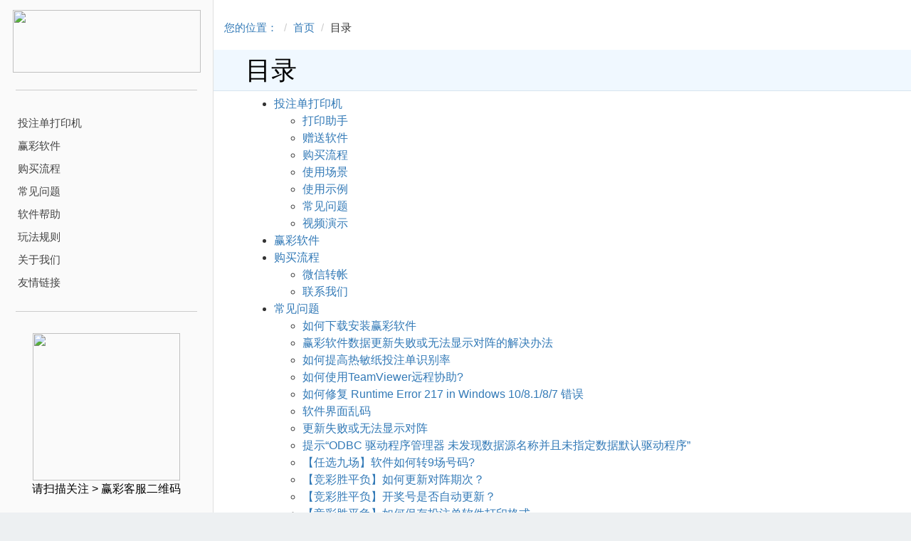

--- FILE ---
content_type: text/html; charset=utf-8
request_url: http://www.82608000.com/help/contents.html
body_size: 3964
content:

<!DOCTYPE html>

<html lang="zh-CN">
  <head>
    <meta charset="utf-8" />
    <meta name="viewport" content="width=device-width, initial-scale=1.0" /><meta name="generator" content="Docutils 0.17.1: http://docutils.sourceforge.net/" />


<!-- Licensed under the Apache 2.0 License -->
<link rel="stylesheet" type="text/css" href="_static/fonts/open-sans/stylesheet.css" />
<!-- Licensed under the SIL Open Font License -->
<link rel="stylesheet" type="text/css" href="_static/fonts/source-serif-pro/source-serif-pro.css" />
<link rel="stylesheet" type="text/css" href="_static/css/bootstrap.min.css" />
<link rel="stylesheet" type="text/css" href="_static/css/bootstrap-theme.min.css" />
<meta name="viewport" content="width=device-width, initial-scale=1.0">

    <title>目录 &#8212; 北京赢彩科技有限公司 1.0 文档</title>
    <link rel="stylesheet" type="text/css" href="_static/pygments.css" />
    <link rel="stylesheet" type="text/css" href="_static/guzzle.css" />
    <script data-url_root="./" id="documentation_options" src="_static/documentation_options.js"></script>
    <script src="_static/jquery.js"></script>
    <script src="_static/underscore.js"></script>
    <script src="_static/_sphinx_javascript_frameworks_compat.js"></script>
    <script src="_static/doctools.js"></script>
    <script src="_static/translations.js"></script>
    <link rel="author" title="关于这些文档" href="about.html" />
    <link rel="search" title="搜索" href="search.html" />
    <link rel="next" title="投注单打印机" href="txp.html" />

 

  </head><body>
    <div class="related" role="navigation" aria-label="related navigation">
      <h3>导航</h3>
      <ul>
        <li class="right" style="margin-right: 10px">
          <a href="txp.html" title="投注单打印机"
             accesskey="N">下一页</a></li>
        <li class="nav-item nav-item-0"><a href="#">北京赢彩科技有限公司 1.0 文档</a> &#187;</li>
        <li class="nav-item nav-item-this"><a href="">目录</a></li> 
      </ul>
    </div>
<div class="container-wrapper">

  <div id="mobile-toggle">
    <a href="#"><span class="glyphicon glyphicon-align-justify" aria-hidden="true"></span></a>
  </div>
<div id="left-column">
  <div class="sphinxsidebar">

    
<div class="sidebar-block">
   
          <div class="align-center">
             <a href="/" ><img height="88" src="http://www.82608000.com/static/v1/img/logo.gif" width="264"></a> 
          </div>
     
</div>
    <div class="sidebar-block">
  <div class="sidebar-wrapper">
    <!-- <h2>Table Of Contents</h2>-->
  </div>
  <div class="sidebar-toc">
    
    
    <ul>
<li class="toctree-l1"><a class="reference internal" href="txp.html">投注单打印机</a></li>
<li class="toctree-l1"><a class="reference internal" href="index.html">赢彩软件</a></li>
<li class="toctree-l1"><a class="reference internal" href="buy.html">购买流程</a></li>
<li class="toctree-l1"><a class="reference internal" href="faq.html">常见问题</a></li>
<li class="toctree-l1"><a class="reference internal" href="help.html">软件帮助</a></li>
<li class="toctree-l1"><a class="reference internal" href="rules/index.html">玩法规则</a></li>
<li class="toctree-l1"><a class="reference internal" href="about.html">关于我们</a></li>
<li class="toctree-l1"><a class="reference internal" href="links.html">友情链接</a></li>
</ul>

    
  </div>
</div>

    
          <div class="yui-b" id="sidebar">
            
      <div class="sphinxsidebar" role="navigation" aria-label="main navigation">
        <div class="sphinxsidebarwrapper">
        </div>
      </div>
            
          </div>
        

    <div class="sidebar-block">
      <div class="sidebar-wrapper">
            <div class="align-center">
                  <img height="207" src="http://www.82608000.com/static/v1/img/wxkf.jpg" width="207" />
                  <br />
                  <font color="#000000">请扫描关注 &gt; 赢彩客服二维码 </font>
            </div>
      </div>
</div>
<div class="sidebar-block">
      <div class="sidebar-wrapper">
            <div class="align-center">
                  电 话： 010-82608000<br />手机(微信号)：15210118388<br />
                        ( 工作日9：00—17：00 )<br />客服QQ： <a href="http://wpa.qq.com/msgrd?v=3&amp;uin=82621088&amp;site=qq&amp;menu=yes"
                              target="_blank">
                              <img alt="点击这里给我发消息" border="0" src="http://wpa.qq.com/pa?p=2:82621088:51" title="点击这里给我发消息" />
                        </a><br />
                        E-mail：82621088#QQ.com<br />(注：发邮件时请将邮件地址内的#换成@发送) 
            </div>
      </div>
</div>

  </div>
</div>
  <div id="right-column">
    
    <div role="navigation" aria-label="breadcrumbs navigation">
      <ol class="breadcrumb">
        <li><a href="#">您的位置：</a></li>
        <li><a href="/"">首页</a></li>
              
              <li>目录</li>
            </ol>
          </div>
          
          <div class="
            document clearer body">
            
  <section id="id1">
<h1>目录<a class="headerlink" href="#id1" title="Permalink to this heading">¶</a></h1>
<div class="toctree-wrapper compound">
<ul>
<li class="toctree-l1"><a class="reference internal" href="txp.html">投注单打印机</a><ul>
<li class="toctree-l2"><a class="reference internal" href="txp.html#id2">打印助手</a></li>
<li class="toctree-l2"><a class="reference internal" href="txp.html#id3">赠送软件</a></li>
<li class="toctree-l2"><a class="reference internal" href="txp.html#id4">购买流程</a></li>
<li class="toctree-l2"><a class="reference internal" href="txp.html#id5">使用场景</a></li>
<li class="toctree-l2"><a class="reference internal" href="txp.html#id8">使用示例</a></li>
<li class="toctree-l2"><a class="reference internal" href="txp.html#id9">常见问题</a></li>
<li class="toctree-l2"><a class="reference internal" href="txp.html#id10">视频演示</a></li>
</ul>
</li>
<li class="toctree-l1"><a class="reference internal" href="index.html">赢彩软件</a></li>
<li class="toctree-l1"><a class="reference internal" href="buy.html">购买流程</a><ul>
<li class="toctree-l2"><a class="reference internal" href="buy.html#id2">微信转帐</a></li>
<li class="toctree-l2"><a class="reference internal" href="buy.html#id3">联系我们</a></li>
</ul>
</li>
<li class="toctree-l1"><a class="reference internal" href="faq.html">常见问题</a><ul>
<li class="toctree-l2"><a class="reference internal" href="faq/down.html">如何下载安装赢彩软件</a></li>
<li class="toctree-l2"><a class="reference internal" href="faq/360.html">赢彩软件数据更新失败或无法显示对阵的解决办法</a></li>
<li class="toctree-l2"><a class="reference internal" href="faq/ocr.html">如何提高热敏纸投注单识别率</a></li>
<li class="toctree-l2"><a class="reference internal" href="faq/teamviewer.html">如何使用TeamViewer远程协助?</a></li>
<li class="toctree-l2"><a class="reference internal" href="faq/error217.html">如何修复 Runtime Error 217 in Windows 10/8.1/8/7 错误</a></li>
<li class="toctree-l2"><a class="reference internal" href="faq/faq.html">软件界面乱码</a></li>
<li class="toctree-l2"><a class="reference internal" href="faq/faq.html#id2">更新失败或无法显示对阵</a></li>
<li class="toctree-l2"><a class="reference internal" href="faq/faq.html#odbc">提示“ODBC 驱动程序管理器 未发现数据源名称并且未指定数据默认驱动程序”</a></li>
<li class="toctree-l2"><a class="reference internal" href="r9/faq.html">【任选九场】软件如何转9场号码?</a></li>
<li class="toctree-l2"><a class="reference internal" href="jcspf/faq.html">【竞彩胜平负】如何更新对阵期次？</a></li>
<li class="toctree-l2"><a class="reference internal" href="jcspf/faq.html#id2">【竞彩胜平负】开奖号是否自动更新？</a></li>
<li class="toctree-l2"><a class="reference internal" href="jcspf/faq.html#id3">【竞彩胜平负】如何保存投注单软件打印格式</a></li>
<li class="toctree-l2"><a class="reference internal" href="markdown/001.html">【投注单打印助手】如何使用赢彩打印机让软件免注册</a></li>
<li class="toctree-l2"><a class="reference internal" href="markdown/002.html"> 如何修复软件Runtime Error 217错误</a></li>
<li class="toctree-l2"><a class="reference internal" href="markdown/003.html"> 如何利用赢彩大乐透软件替换后区号码</a></li>
<li class="toctree-l2"><a class="reference internal" href="markdown/005.html"> 如何导入导出单个过滤设置</a></li>
<li class="toctree-l2"><a class="reference internal" href="markdown/006.html"> 如何导入导出过滤方案</a></li>
<li class="toctree-l2"><a class="reference internal" href="markdown/007.html"> 如何导入投注号码打印投注单</a></li>
<li class="toctree-l2"><a class="reference internal" href="markdown/008.html">【投注单打印助手】如何导入无场次竞彩或北单胜平负号码</a></li>
<li class="toctree-l2"><a class="reference internal" href="markdown/009.html"> 如何查看哪个条件导致号码被过滤掉</a></li>
<li class="toctree-l2"><a class="reference internal" href="markdown/010.html">【竞彩胜平负】如何让竞彩胜平负过滤软件保存号码含场次</a></li>
<li class="toctree-l2"><a class="reference internal" href="markdown/011.html">【任选九场】如何转9场设置胆码</a></li>
<li class="toctree-l2"><a class="reference internal" href="markdown/012.html">【竞彩胜平负】竞彩胜平负过滤软件支持混合了</a></li>
<li class="toctree-l2"><a class="reference internal" href="markdown/013.html">如何使用合并投注功能</a></li>
<li class="toctree-l2"><a class="reference internal" href="markdown/014.html">如何调整投注单打印左边距</a></li>
<li class="toctree-l2"><a class="reference internal" href="markdown/016.html"> 如何合并单式打印小复式</a></li>
<li class="toctree-l2"><a class="reference internal" href="markdown/018.html">【投注单打印助手】如何选购赢彩软件能支持的投注单打印机</a></li>
<li class="toctree-l2"><a class="reference internal" href="markdown/020.html">【投注单打印助手】赢彩软件已经兼容新北洋（SNBC）多款打印机</a></li>
<li class="toctree-l2"><a class="reference internal" href="markdown/022.html">【七星彩(排列5)】如何保存导入投注号码</a></li>
<li class="toctree-l2"><a class="reference internal" href="markdown/023.html">【竞彩胜平负】过滤软件如何过滤某场比赛多个选项导致无法出票</a></li>
<li class="toctree-l2"><a class="reference internal" href="markdown/024.html">【赢彩过滤】软件注册说明</a></li>
<li class="toctree-l2"><a class="reference internal" href="markdown/025.html">【投注单打印助手】如何打印简单文本内容</a></li>
<li class="toctree-l2"><a class="reference internal" href="faq.html#id2">彩票投注单打印机</a></li>
<li class="toctree-l2"><a class="reference internal" href="faq.html#id3">赢彩投注站高速出票助手</a></li>
</ul>
</li>
<li class="toctree-l1"><a class="reference internal" href="help.html">软件帮助</a><ul>
<li class="toctree-l2"><a class="reference internal" href="txp/txp.html">赢彩彩票投注单打印机</a></li>
<li class="toctree-l2"><a class="reference internal" href="tzd/index.html">彩票投注单打印助手软件</a></li>
<li class="toctree-l2"><a class="reference internal" href="dlt/dlt.html">赢彩超级大乐透软件</a></li>
</ul>
</li>
<li class="toctree-l1"><a class="reference internal" href="rules/index.html">玩法规则</a><ul>
<li class="toctree-l2"><a class="reference internal" href="rules/jczq.html">竞彩游戏规则</a></li>
<li class="toctree-l2"><a class="reference internal" href="rules/bjdc_sf.html">中国体育彩票单场胜负过关游戏规则</a></li>
<li class="toctree-l2"><a class="reference internal" href="rules/bjdc_spf.html">中国足球彩票单场竞猜胜平负游戏规则</a></li>
<li class="toctree-l2"><a class="reference internal" href="rules/bjdc_bqc.html">中国足球彩票单场竞猜半全场胜平负游戏规则</a></li>
<li class="toctree-l2"><a class="reference internal" href="rules/bjdc_jqs.html">中国足球彩票单场竞猜总进球数游戏规则</a></li>
<li class="toctree-l2"><a class="reference internal" href="rules/bjdc_cbf.html">中国足球彩票单场竞猜比分游戏规则</a></li>
<li class="toctree-l2"><a class="reference internal" href="rules/bjdc_xcbf.html">中国足球彩票单场竞猜下半场比分游戏规则</a></li>
<li class="toctree-l2"><a class="reference internal" href="rules/11x5.html">中国体育彩票11选5游戏规则</a></li>
<li class="toctree-l2"><a class="reference internal" href="rules/klsf.html">广东快乐十分玩法介绍</a></li>
<li class="toctree-l2"><a class="reference internal" href="rules/sfc.html">足彩14场胜平负游戏规则</a></li>
<li class="toctree-l2"><a class="reference internal" href="rules/r9.html">足彩任选9场游戏规则</a></li>
<li class="toctree-l2"><a class="reference internal" href="rules/jqc.html">足彩4场进球游戏规则</a></li>
<li class="toctree-l2"><a class="reference internal" href="rules/bqc.html">足彩6场半全场胜负游戏规则</a></li>
<li class="toctree-l2"><a class="reference internal" href="rules/fc3d.html">中国福利彩票3D游戏规则</a></li>
<li class="toctree-l2"><a class="reference internal" href="rules/ssq.html">中国福利彩票双色球游戏规则</a></li>
<li class="toctree-l2"><a class="reference internal" href="rules/qlc.html">中国福利彩票七乐彩游戏规则</a></li>
<li class="toctree-l2"><a class="reference internal" href="rules/qxc.html">全国联网电脑体育彩票“7星彩”游戏规则</a></li>
<li class="toctree-l2"><a class="reference internal" href="rules/15x5.html">华东六省市联合销售福利彩票15选5游戏规则</a></li>
<li class="toctree-l2"><a class="reference internal" href="rules/kzc.html">快中彩（20选8加4选1）游戏规则</a></li>
<li class="toctree-l2"><a class="reference internal" href="rules/way.html">彩票发行销售管理办法</a></li>
<li class="toctree-l2"><a class="reference internal" href="rules/dlt.html">中国体育彩票超级大乐透游戏规则</a></li>
</ul>
</li>
<li class="toctree-l1"><a class="reference internal" href="about.html">关于我们</a><ul>
<li class="toctree-l2"><a class="reference internal" href="about.html#id2">团队历史</a></li>
<li class="toctree-l2"><a class="reference internal" href="about.html#id3">企业文化</a></li>
<li class="toctree-l2"><a class="reference internal" href="about.html#id4">致经销商</a></li>
<li class="toctree-l2"><a class="reference internal" href="about.html#id6">联系我们</a></li>
</ul>
</li>
<li class="toctree-l1"><a class="reference internal" href="links.html">友情链接</a></li>
</ul>
</div>
</section>


    </div>
    
<div class="footer-relations">
  
  <div class="pull-right">
    <a class="btn btn-default" href="txp.html" title="下一章 (use the right arrow)">投注单打印机</a>
  </div>
</div>
<div class="clearer"></div>

  </div>
  <div class="clearfix"></div>
</div>
    <div class="related" role="navigation" aria-label="related navigation">
      <h3>导航</h3>
      <ul>
        <li class="right" style="margin-right: 10px">
          <a href="txp.html" title="投注单打印机"
             >下一页</a></li>
        <li class="nav-item nav-item-0"><a href="#">北京赢彩科技有限公司 1.0 文档</a> &#187;</li>
        <li class="nav-item nav-item-this"><a href="">目录</a></li> 
      </ul>
    </div>
<script type="text/javascript">
  $("#mobile-toggle a").click(function () {
    $("#left-column").toggle();
  });
</script>
<script type="text/javascript" src="_static/js/bootstrap.js"></script>
<div class="footer">&copy; Copyright 2017, 北京赢彩科技有限公司. 京ICP备15031513号-1
  <img height="20" src="http://www.82608000.com/static/v1/img/beian.png" width="20"><a href="http://www.beian.gov.cn/portal/registerSystemInfo?recordcode=11010802020513"
    target="_blank">京公网安备 11010802020513号</a>


</div>
  </body>
</html>

--- FILE ---
content_type: text/css; charset=utf-8
request_url: https://www.82608000.com/help/_static/guzzle.css
body_size: 4216
content:
/* Sphinx themes
-------------------------------------------------- */

body {
  background-color: #edf0f2;
  margin: 0;
  padding: 0;
  font-family: "Open Sans", Helvetica, Arial, sans-serif;
  font-size: 16px;
  color: #333;
  line-height: 1.5;
}

#left-column {
  float: left;
  position: fixed;
  height: 100%;
  border-right: 1px solid #e0e0e0;
  width: 300px;
  overflow: auto;
  background: #fafafa;
}

#right-column {
  padding: 20px 0;
  margin-left: 300px;
  background-color: #fff;
/* max-width: 900px; */
}

a.headerlink {
  visibility: hidden;
  color: #ddd;
  padding: 0 4px;
  text-decoration: none;
}


h1:hover > a.headerlink,
h2:hover > a.headerlink,
h3:hover > a.headerlink,
h4:hover > a.headerlink,
h5:hover > a.headerlink,
h6:hover > a.headerlink,
dt:hover > a.headerlink {
  visibility: visible;
}

h1 > a, h2 > a, h3 > a, h4 > a, h5 > a, h6 > a {
  color: #5C7C98;
}

h1, h2, h3, h4, h5, h6 {
  color: black;
  font-weight: normal;
  padding: 0;

}

h1, h2, h3 {
  margin-top: 9px;
  margin-bottom: 6px;
}

h1 {
  font-size: 36px;
  padding: 9px 9px 9px 45px;
  margin: 6px 0 6px -45px;
  background-color: aliceblue;
  width: calc(100% + 90px);
  border-bottom: 1px solid #D8E4EF;
}

h2 {
  font-size: 30px;
  padding: .2em 0;
  border-bottom: 1px solid #ddd;
}

h3 {
  margin-top: 21px;
  font-size: 28px;
}

h4 {
  margin-top: 30px;
  font-size: 24px;
}

h5 {
  margin-top: 25px;
  font-size: 20px;
}

div.clearer {
  clear: both;
}

.container-wrapper {
  padding: 0;
  position: relative;
  max-width: 1320px;
  margin: 0 auto;
}

div.related {
  display: none;
}

p {
  padding: 0;
  font-family: inherit;
  font-size: inherit;
  color: #333;
}

code, pre, tt {
  font-size: 15px;
  font-family: Consolas, monospace;
}

code, tt {
  color: #8D1A38;
}

tt {
  padding: 0 2px;
}

code, pre {
  line-height: 23px;
  margin: 20px 0;
  word-wrap: normal;
  background-color: #fff;
}

pre {
  color: #333;
  background-color: #fff;
  overflow: auto;
  border-width: 0 0 0 2px;
  border-color: #eee;
  border-style: solid;
  padding: 14px 0 14px 20px;
  padding-right: 0;
  margin: 20px 0;
}

div.highlight {
  background-color: white;
}

a.internal em {
  font-style: normal;
}

dl dd {
  margin: 3px 0 10px 30px;
}

dl.method {
  border-bottom: 1px solid #ccc;
}

.breadcrumb {
  font-size: 15px;
  margin-bottom: 12px;
  background: #fff;
}

blockquote {
    border-width: 0 0 0 0;
    margin: 0 0 0 30px;
    padding: 0;
    font-size: 16px;
}

/* Sphinx sidebar
-------------------------------------------------- */

div.sphinxsidebar {
  word-wrap: break-word;
}

div.sphinxsidebar .panel-default > .panel-heading {
    background-image: none;
}

.sidebar-wrapper {
  padding: 0 22px;
}

div.sphinxsidebar h3,
div.sphinxsidebar h4 {
  color: #444;
  font-size: 20px;
  font-weight: normal;
  margin: 0;
  padding: 0;
}

div.sphinxsidebar h4 {
  font-size: 16px;
}

div.sphinxsidebar p {
  color: #555;
  margin: 10px 0;
}

.sidebar-toc {
  font-size: 15px;
}

div.sphinxsidebar .sidebar-toc ul {
  margin: 0 0 4px 0;
  list-style-type: none;
  color: #000;
}

div.sphinxsidebar .sidebar-toc a {
  font-family: "Open Sans", "Helvetica Neue", Helvetica, Arial, sans-serif;
  color: #444;
  text-decoration: none;
}

.sidebar-toc > ul {
    padding: 0 !important;
    list-style-type: none;
    margin: 0;
}

.sidebar-toc ul li a {
  display: block;
}

.sidebar-toc ul li a:hover {
  background-color: #428bca;
  color: #fff;
}

.sidebar-toc ul li.current > a,
.sidebar-toc ul li.current > a:hover {
  background-color: #e6e6e6;
  color: #444;
}

.sidebar-toc ul li.toctree-l1 a {
  padding: 5px 25px;
}

.sidebar-toc ul li.toctree-l2 a {
  padding: 5px 50px;
}

.sidebar-toc ul li.toctree-l3 a {
  padding: 5px 75px;
}

div.sphinxsidebar ul.want-points {
  padding-left: 20px;
  margin: 0;
}

div.sphinxsidebar .sidebar-toc ul ul {
  margin: 0;
  padding: 0;
}

.sidebar-localtoc ul {
    padding-left: 24px;
}

.sidebar-logo {
    display: block;
    margin-left: auto;
    margin-right: auto;
    margin-top: 25px;
    margin-bottom: 25px;
}

div.sphinxsidebar input {
  border: 1px solid #ccc;
  font-family: Helvetica, arial, freesans, clean, sans-serif;
  font-size: 1em;
}

.margin-top-1em {
  margin-top: 1em;
}

.sidebar-block {
  padding: 0;
  margin: 14px 0 30px 0;
}

.sidebar-block h2 {
  border-bottom: none;
  margin: 0 0 17px 0;
  font-size: 14px;
  font-family: "Open Sans", Helvetica, Arial, sans-serif;
  padding: 0 0 6px 0;
  font-weight: bold;
  text-transform: uppercase;
  color: #606060;
}

.sidebar-block .bd {
  font-size: 16px;
}

.sphinxsidebar > .sidebar-block:not(:last-child):after {
    content: '';
    display:block;
    border-top: 1px solid #ccc;
    margin: 24px 22px 0 22px;
}

.text-logo {
  font-size: 18px;
  text-align: center;
  display: block;
  padding: 8px;
  color: #fff;
  font-family: "Open Sans", "Helvetica Neue", Helvetica, Arial, sans-serif;
  margin: 0 0 20px 0;
  font-weight: bold;
  background-color: hsla(85, 54%, 51%, 1.0);
  border-bottom: 1px solid #fff;
}

.text-logo:hover {
  color: #fff;
}

/* Left-nav search box
-------------------------------------------------- */

#main-search form .input-group {
  width: 100%;
  margin: 0 0 12px 0;
  padding: 0;
  border: none;
}

#main-search form .input-group input {
  padding: 4px;
  width: 100%;
  border-radius: 5px;
  margin: 0;
  font-size: 15px;
}

.search-page-form {
  width: 350px;
}

/* Two-pane table list
-------------------------------------------------- */

.table-bordered>thead>tr>th,
.table-bordered>tbody>tr>th,
.table-bordered>tfoot>tr>th,
.table-bordered>thead>tr>td,
.table-bordered>tbody>tr>td,
.table-bordered>tfoot>tr>td,
table.two-column.table-bordered caption+thead tr:first-child th:first-child,
table.two-column.table-bordered caption+tbody tr:first-child td:first-child,
table.two-column.table-bordered colgroup+thead tr:first-child th:first-child,
table.two-column.table-bordered colgroup+tbody tr:first-child td:first-child,
table.two-column tbody td
  border: 0 0 1px 0 solid #eee;
  border-left: none;
  padding: 8px 4px;
  font-size: 16px;
}

table.two-column {
  width: 100%;
  border: 0px none !important;
  box-shadow: none;
}

/* Disqus comments styles
-------------------------------------------------- */

.comment-container {
  margin: 24px auto;
}

/* Next and previous links
-------------------------------------------------- */

.footer-relations {
  display: relative;
  border-top: 1px solid #ccc;
  padding: 12px 45px;
  margin-top: 30px;
  font-size: 24px;
}

.rel-spacer {
  height: 40px;
}

/* Footer styling
-------------------------------------------------- */

div.footer {
  padding: 25px;
  font-size: 14px;
  color: #888;
  text-align: right;
  max-width: 1200px;
  width: 100%;
  margin: 0 auto;
}

div.footer a {
  color: #888;
}

/* -- relbar ---------------------------------------------------------------- */

div.related {
  width: 100%;
  font-size: 90%;
}

div.related h3 {
  display: none;
}

div.related ul {
  margin: 0;
  padding: 0 0 0 10px;
  list-style: none;
}

div.related li {
  display: inline;
}

div.related li.right {
  float: right;
  margin-right: 5px;
}

/* -- search page ----------------------------------------------------------- */

ul.search {
  margin: 10px 0 0 20px;
  padding: 0;
}

ul.search li {
  padding: 5px 0 5px 20px;
  background: url(file.png) no-repeat 0 7px;
}

ul.search li a {
  font-weight: bold;
}

ul.search li div.context {
  color: #888;
  margin: 2px 0 0 30px;
  text-align: left;
}

ul.keywordmatches li.goodmatch a {
  font-weight: bold;
}

/* Left-nav versions
-------------------------------------------------- */

.sidebar-versions dd{
    display:inline-block;
    margin:0;
}
.sidebar-versions dd a{
    display:inline-block;
    padding: 4px;
}

/* -- general index --------------------------------------------------------- */

table {
  margin-bottom: 20px;
}

table.indextable {
  width: 100%;
}

table.indextable td {
  text-align: left;
  vertical-align: top;
}

table.indextable dl, table.indextable dd {
  margin-top: 0;
  margin-bottom: 0;
}

table.indextable tr.pcap {
  height: 10px;
}

table.indextable tr.cap {
  margin-top: 10px;
  background-color: #f2f2f2;
}

img.toggler {
  margin-right: 3px;
  margin-top: 3px;
  cursor: pointer;
}

div.modindex-jumpbox {
  border-top: 1px solid #ddd;
  border-bottom: 1px solid #ddd;
  margin: 1em 0 1em 0;
  padding: 0.4em;
}

div.genindex-jumpbox {
  border-top: 1px solid #ddd;
  border-bottom: 1px solid #ddd;
  margin: 1em 0 1em 0;
  padding: 0.4em;
}

/* -- general body styles --------------------------------------------------- */

.body {
  padding: 0 45px;
}

div.body p.caption {
  text-align: inherit;
}

table.field-list {
  border: 1px solid #ddd;
  border-collapse: collapse;
  border-spacing: 0;
  width: 100%;
}

table.field-list td,
table.field-list th {
  border: 1px solid #ddd;
  padding: 8px;
  vertical-align: top;
  line-height: 1.4;
}

.field-list ul {
  padding-left: 1em;
}

.first {
  margin-top: 0 !important;
}

p.rubric {
  margin-top: 30px;
  font-weight: bold;
}

p:target {
  animation: hilite 5s;
}

@keyframes hilite {
  0% {background: transparent;}
  10% {background: #adce21;}
  100% {background: transparent;}
}

img.align-left, .figure.align-left, object.align-left {
  clear: left;
  float: left;
  margin-right: 1em;
}

img.align-right, .figure.align-right, object.align-right {
  clear: right;
  float: right;
  margin-left: 1em;
}

img.align-center, .figure.align-center, object.align-center {
  display: block;
  margin-left: auto;
  margin-right: auto;
}

.align-left {
  text-align: left;
}

.align-center {
  text-align: center;
}

.align-right {
  text-align: right;
}

/* -- topics ---------------------------------------------------------------- */

div.topic {
  border: 1px solid #e8e8e8;
  padding: 7px 7px 0 7px;
  margin: 10px 0 10px 0;
  background-color: #f8f8f8;
}

p.topic-title {
  font-size: 1.1em;
  font-weight: bold;
  margin-top: 10px;
}

/* -- contents-------------------------------------------------------------- */

div.topic.contents {
    display: inline-block;
    border-radius: 3px;
    padding: 24px 36px 18px 36px;
}

div.topic.contents > ul {
    padding-left: 20px;
}

/* -- admonitions ----------------------------------------------------------- */

.admonition {
  margin: 20px 0;
  padding: 20px;
  background-color: #fff;
  border: 1px solid #eee;
  border-left-width: 6px;
  border-radius: 3px;
}

.admonition dt {
  font-weight: bold;
}

.admonition dl {
  margin-bottom: 0;
}

.admonition-title {
  margin: 0px 0 5px;
  padding: 0;
  font-weight: bold;
  font-size: 18px;
  line-height: 1.1;
  font-family: "Open Sans", "Helvetica Neue", Helvetica, Arial, sans-serif;
}

.admonition.danger,
.admonition.error {
  border-left-color: #d9534f;
}

.admonition.danger .admonition-title,
.admonition.error .admonition-title {
  color: #d9534f;
}

.admonition.important,
.admonition.warning,
.admonition.attention,
.admonition.caution {
  border-left-color: #f0ad4e;
}

.admonition.important .admonition-title,
.admonition.warning .admonition-title,
.admonition.attention .admonition-title,
.admonition.caution .admonition-title {
  color: #9B581F;
}

.admonition.note,
.admonition.hint {
  border-left-color: #31708f;
}

.admonition.note .admonition-title,
.admonition.hint .admonition-title {
  color: #31708f;
}

.admonition.tip {
  border-left-color: #3c763d;
}

.admonition.tip .admonition-title {
  color: #3c763d;
}

div.body p.centered {
  text-align: center;
  margin-top: 25px;
}

div.seealso {
  background-color: #ffc;
  border: 1px solid #ff6;
}

div.admonition tt.xref, div.admonition a tt {
  border-bottom: 1px solid #fafafa;
}

div.admonition p.last {
  margin-bottom: 0;
}

/* -- other body styles ----------------------------------------------------- */

ol.arabic {
  list-style: decimal;
}

ol.loweralpha {
  list-style: lower-alpha;
}

ol.upperalpha {
  list-style: upper-alpha;
}

ol.lowerroman {
  list-style: lower-roman;
}

ol.upperroman {
  list-style: upper-roman;
}

.highlighted {
  background-color: #fbe54e;
}

dl.glossary dt {
  font-weight: bold;
  font-size: 1.1em;
}

.field-list ul {
  margin: 0;
  padding-left: 1em;
}

.refcount {
  color: #060;
}

.optional {
  font-size: 1.3em;
}

.versionmodified {
  font-style: italic;
}

.system-message {
  background-color: #fda;
  padding: 5px;
  border: 3px solid red;
}

.footnote:target  {
  background-color: #ffa;
}

.line-block {
  display: block;
  margin-top: 1em;
  margin-bottom: 1em;
}

.line-block .line-block {
  margin-top: 0;
  margin-bottom: 0;
  margin-left: 1.5em;
}

.guilabel, .menuselection {
  font-family: sans-serif;
}

.accelerator {
  text-decoration: underline;
}

.classifier {
  font-style: oblique;
}

abbr, acronym {
  border-bottom: dotted 1px;
  cursor: help;
}

dt:target, .highlight {
  background: #FAF3E8;
}

/* -- code displays --------------------------------------------------------- */

td.linenos pre {
  padding: 5px 0px;
  border: 0;
  background-color: transparent;
  color: #aaa;
}

table.highlighttable {
  margin-left: 0.5em;
}

table.highlighttable td {
  padding: 0 0.5em 0 0.5em;
}

tt.descname {
  background-color: transparent;
  font-weight: bold;
  padding-right: 0.08em;
}

tt.descclassname {
  background-color: transparent;
}

tt.descname, tt.descclassname {
  font-size: 0.95em;
}

tt.xref, a tt {
  background-color: transparent;
  font-weight: bold;
}

h1 tt, h2 tt, h3 tt, h4 tt, h5 tt, h6 tt {
  background-color: transparent;
}

.viewcode-link {
  float: right;
}

.viewcode-back {
  float: right;
  font-family: sans-serif;
}

div.viewcode-block:target {
  margin: -1px -10px;
  padding: 0 10px;
}

/* -- math display ---------------------------------------------------------- */

img.math {
  vertical-align: middle;
}

div.body div.math p {
  text-align: center;
}

span.eqno {
  float: right;
}

/* -- Theme specific classes - */

.overflow-height-500px {
  overflow: auto;
  height: 500px;
}

.overflow-height-250px {
  overflow: auto;
  height: 250px;
}

/* Toggle mobile view
-------------------------------------------------- */

#mobile-toggle {
  height: 40px;
  width: 100%;
  display: none;
  padding: 12px;
  border-bottom: 1px solid #ccc;
  position: fixed;
  top: 0;
  left: 0;
  background-color: #fff;
  z-index: 1;
}

/* Small screen styles
-------------------------------------------------- */

@media screen and (max-width: 768px) {

  body {
    padding: 0px;
    margin: 0px;
    background-color: #fff;
  }

  h1 {
    margin-left: 0;
    width: 100%;
    padding: 10px;
    font-size: 40px;
  }

  #left-column {
    position: relative;
    top: 0;
    left: 0;
    display: none;
    width: 100%;
    float: none;
    margin: 40px 0 0 0;
  }

  .footer-relations {
    padding: 12px 0;
  }

  #right-column {
    margin-left: 0;
    margin-top: 0;
    padding: 50px 20px 8px 20px;
    width: 100%;
    float: none;
  }

  .document {
    position: relative;
    padding: 0;
    width: 100%
  }

  .body {
    padding: 0px;
  }

  #mobile-toggle {
    display: block;
  }

  p {
    padding: 0;
  }
}

/* Account for when the left column is closed then page is expanded.
-------------------------------------------------- */

@media screen and (min-width: 769px) {
  #left-column {
    display: block !important;
  }
}

/* Syntax highlighting
-------------------------------------------------- */

.hll { background-color: #ffffcc }
.c { color: #999988; font-style: italic } /* Comment */
.err { color: #a61717; background-color: #e3d2d2 } /* Error */
.k { color: #000000; font-weight: bold } /* Keyword */
.o { color: #000000; font-weight: bold } /* Operator */
.cm { color: #999988; font-style: italic } /* Comment.Multiline */
.cp { color: #999999; font-weight: bold; font-style: italic } /* Comment.Preproc */
.c1 { color: #999988; font-style: italic } /* Comment.Single */
.cs { color: #999999; font-weight: bold; font-style: italic } /* Comment.Special */
.gd { color: #000000; background-color: #ffdddd } /* Generic.Deleted */
.ge { color: #000000; font-style: italic } /* Generic.Emph */
.gr { color: #aa0000 } /* Generic.Error */
.gh { color: #999999 } /* Generic.Heading */
.gi { color: #000000; background-color: #ddffdd } /* Generic.Inserted */
.go { color: #888888 } /* Generic.Output */
.gp { color: #555555 } /* Generic.Prompt */
.gs { font-weight: bold } /* Generic.Strong */
.gu { color: #aaaaaa } /* Generic.Subheading */
.gt { color: #aa0000 } /* Generic.Traceback */
.kc { color: #000000; font-weight: bold } /* Keyword.Constant */
.kd { color: #000000; font-weight: bold } /* Keyword.Declaration */
.kn { color: #000000; font-weight: bold } /* Keyword.Namespace */
.kp { color: #000000; font-weight: bold } /* Keyword.Pseudo */
.kr { color: #000000; font-weight: bold } /* Keyword.Reserved */
.kt { color: #445588; font-weight: bold } /* Keyword.Type */
.m { color: #009999 } /* Literal.Number */
.s { color: #d01040 } /* Literal.String */
.na { color: #008080 } /* Name.Attribute */
.nb { color: #0086B3 } /* Name.Builtin */
.nc { color: #445588; font-weight: bold } /* Name.Class */
.no { color: #008080 } /* Name.Constant */
.nd { color: #3c5d5d; font-weight: bold } /* Name.Decorator */
.ni { color: #800080 } /* Name.Entity */
.ne { color: #990000; font-weight: bold } /* Name.Exception */
.nf { color: #990000; font-weight: bold } /* Name.Function */
.nl { color: #990000; font-weight: bold } /* Name.Label */
.nn { color: #555555 } /* Name.Namespace */
.nt { color: #000080 } /* Name.Tag */
.nv { color: #008080 } /* Name.Variable */
.ow { color: #000000; font-weight: bold } /* Operator.Word */
.w { color: #bbbbbb } /* Text.Whitespace */
.mf { color: #009999 } /* Literal.Number.Float */
.mh { color: #009999 } /* Literal.Number.Hex */
.mi { color: #009999 } /* Literal.Number.Integer */
.mo { color: #009999 } /* Literal.Number.Oct */
.sb { color: #d01040 } /* Literal.String.Backtick */
.sc { color: #d01040 } /* Literal.String.Char */
.sd { color: #d01040 } /* Literal.String.Doc */
.s2 { color: #d01040 } /* Literal.String.Double */
.se { color: #d01040 } /* Literal.String.Escape */
.sh { color: #d01040 } /* Literal.String.Heredoc */
.si { color: #d01040 } /* Literal.String.Interpol */
.sx { color: #d01040 } /* Literal.String.Other */
.sr { color: #009926 } /* Literal.String.Regex */
.s1 { color: #d01040 } /* Literal.String.Single */
.ss { color: #990073 } /* Literal.String.Symbol */
.bp { color: #999999 } /* Name.Builtin.Pseudo */
.vc { color: #008080 } /* Name.Variable.Class */
.vg { color: #008080 } /* Name.Variable.Global */
.vi { color: #008080 } /* Name.Variable.Instance */
.il { color: #009999 } /* Literal.Number.Integer.Long */

--- FILE ---
content_type: application/javascript
request_url: https://www.82608000.com/help/_static/documentation_options.js
body_size: 20
content:
var DOCUMENTATION_OPTIONS = {
    URL_ROOT: document.getElementById("documentation_options").getAttribute('data-url_root'),
    VERSION: '1.0',
    LANGUAGE: 'zh-CN',
    COLLAPSE_INDEX: false,
    BUILDER: 'html',
    FILE_SUFFIX: '.html',
    LINK_SUFFIX: '.html',
    HAS_SOURCE: true,
    SOURCELINK_SUFFIX: '.txt',
    NAVIGATION_WITH_KEYS: false,
    SHOW_SEARCH_SUMMARY: true,
    ENABLE_SEARCH_SHORTCUTS: false,
};